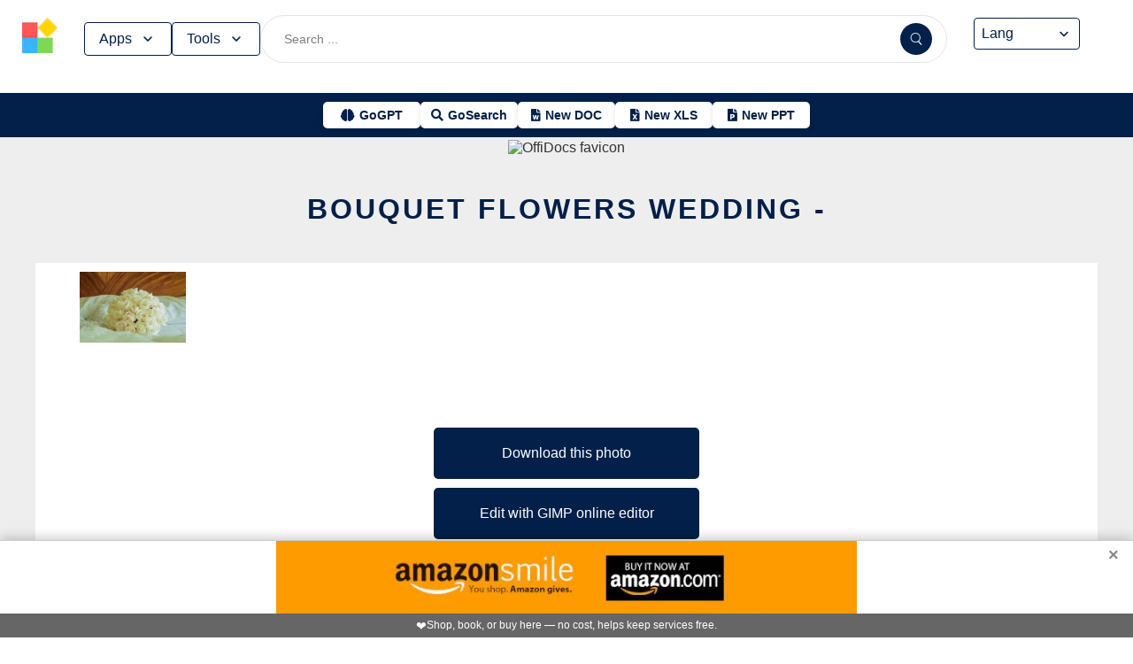

--- FILE ---
content_type: text/html; charset=utf-8
request_url: https://www.offidocs.com/index.php/main-templates/photos-images-examples/34987-bouquet-flowers-wedding
body_size: 17218
content:
<!DOCTYPE html>
<html xmlns="http://www.w3.org/1999/xhtml" xml:lang=en lang=en>
<head><link rel=amphtml href="https://www.offidocs.com/index.php/main-templates/photos-images-examples/34987-bouquet-flowers-wedding?amp=1"> <link rel=stylesheet href="/media/system/newcss/styles.css?v=16" type="text/css" media=all />
<link rel=stylesheet href="/media/system/newcss/navBar.css?v=5k">
<link rel=stylesheet href="/media/system/newcss/carousel.css">
<link rel=stylesheet href="/media/system/newcss/banner.css?v=12">
<link rel=stylesheet href="/media/system/newcss/box.css?v=7">
<link rel=stylesheet href="/media/system/newcss/items.css">
<link rel=stylesheet href="/media/system/newcss/footer.css?v=1" media=print onload="this.onload=null;this.media='all';">
<noscript>
<link rel=stylesheet href="/media/system/newcss/footer.css?v=1">
</noscript>
<link rel=stylesheet href="/media/system/newcss/content.css?v=2">
<link rel=stylesheet href="/media/system/newcss/fontawesome-free-5.15.4-web/css/all.min.css" media=print onload="this.onload=null;this.media='all';">
<noscript>
<link rel=stylesheet href="/media/system/newcss/fontawesome-free-5.15.4-web/css/all.min.css">
</noscript>
<link rel=amporigin href="https://www.offidocs.com/index.php/main-templates/photos-images-examples/34987-bouquet-flowers-wedding?amp=1">
<script>var siteurl='/';var tmplurl='/templates/ja_elastica/';var isRTL=false;</script>
<base href="https://www.offidocs.com"/>
<meta http-equiv=content-type content="text/html; charset=utf-8"/>
<meta name=keywords content="Download or edit Bouquet Flowers Wedding -  this free picture with OffiDocs"/>
<meta name=description content="Download Bouquet Flowers Wedding -  or edit this free picture or image example with OffiDocs GIMP free image editor online"/>
<meta name=generator content="Joomla! - Open Source Content Management"/>
<link rel=canonical href="https://www.offidocs.com/index.php/main-templates/photos-images-examples/34987-bouquet-flowers-wedding"><title>Bouquet Flowers Wedding by OffiDocs for office</title>
<meta property=og:site_name content=OffiDocs.com />
<meta property=og:title content="Bouquet Flowers Wedding - "/>
<meta property=og:type content=website />
<link rel=alternate href="https://www.offidocs.com/index.php/main-templates/photos-images-examples/34987-bouquet-flowers-wedding" hreflang=x-default />
<link rel=alternate href="https://www.offidocs.com/index.php/main-templates/photos-images-examples/34987-bouquet-flowers-wedding" hreflang=en />
<link rel=alternate href="https://www.offidocs.com/pt/index.php/main-templates/photos-images-examples/34987-bouquet-flowers-wedding" hreflang=pt />
<link rel=alternate href="https://www.offidocs.com/es/index.php/main-templates/photos-images-examples/34987-bouquet-flowers-wedding" hreflang=es />
<link rel=alternate href="https://www.offidocs.com/ar/index.php/main-templates/photos-images-examples/34987-bouquet-flowers-wedding" hreflang=ar />
<link rel=alternate href="https://www.offidocs.com/zh-CN/index.php/main-templates/photos-images-examples/34987-bouquet-flowers-wedding" hreflang=zh />
<link rel=alternate href="https://www.offidocs.com/hi/index.php/main-templates/photos-images-examples/34987-bouquet-flowers-wedding" hreflang=hi />
<link rel=alternate href="https://www.offidocs.com/it/index.php/main-templates/photos-images-examples/34987-bouquet-flowers-wedding" hreflang=it />
<link rel=alternate href="https://www.offidocs.com/nl/index.php/main-templates/photos-images-examples/34987-bouquet-flowers-wedding" hreflang=nl />
<link rel=alternate href="https://www.offidocs.com/ja/index.php/main-templates/photos-images-examples/34987-bouquet-flowers-wedding" hreflang=ja />
<link rel=alternate href="https://www.offidocs.com/pl/index.php/main-templates/photos-images-examples/34987-bouquet-flowers-wedding" hreflang=pl />
<link rel=alternate href="https://www.offidocs.com/de/index.php/main-templates/photos-images-examples/34987-bouquet-flowers-wedding" hreflang=de />
<link rel=alternate href="https://www.offidocs.com/fr/index.php/main-templates/photos-images-examples/34987-bouquet-flowers-wedding" hreflang=fr />
<link rel=alternate href="https://www.offidocs.com/tr/index.php/main-templates/photos-images-examples/34987-bouquet-flowers-wedding" hreflang=tr />
<link rel=alternate href="https://www.offidocs.com/ko/index.php/main-templates/photos-images-examples/34987-bouquet-flowers-wedding" hreflang=ko />
<link rel=alternate href="https://www.offidocs.com/ms/index.php/main-templates/photos-images-examples/34987-bouquet-flowers-wedding" hreflang=ms />
<link rel=alternate href="https://www.offidocs.com/ro/index.php/main-templates/photos-images-examples/34987-bouquet-flowers-wedding" hreflang=ro />
<link rel=alternate href="https://www.offidocs.com/ru/index.php/main-templates/photos-images-examples/34987-bouquet-flowers-wedding" hreflang=ru />
<link rel=alternate href="https://www.offidocs.com/iw/index.php/main-templates/photos-images-examples/34987-bouquet-flowers-wedding" hreflang=he />
<link rel=alternate href="https://www.offidocs.com/uk/index.php/main-templates/photos-images-examples/34987-bouquet-flowers-wedding" hreflang=uk />
<link rel=alternate href="https://www.offidocs.com/ml/index.php/main-templates/photos-images-examples/34987-bouquet-flowers-wedding" hreflang=ml />
<link rel=alternate href="https://www.offidocs.com/lo/index.php/main-templates/photos-images-examples/34987-bouquet-flowers-wedding" hreflang=lo />
<link rel=alternate href="https://www.offidocs.com/bn/index.php/main-templates/photos-images-examples/34987-bouquet-flowers-wedding" hreflang=bn />
<link rel=alternate href="https://www.offidocs.com/fa/index.php/main-templates/photos-images-examples/34987-bouquet-flowers-wedding" hreflang=fa />
<link rel=alternate href="https://www.offidocs.com/th/index.php/main-templates/photos-images-examples/34987-bouquet-flowers-wedding" hreflang=th />
<link rel=alternate href="https://www.offidocs.com/vi/index.php/main-templates/photos-images-examples/34987-bouquet-flowers-wedding" hreflang=vi />
<link rel=alternate href="https://www.offidocs.com/id/index.php/main-templates/photos-images-examples/34987-bouquet-flowers-wedding" hreflang=id />
<link rel=alternate href="https://www.offidocs.com/tl/index.php/main-templates/photos-images-examples/34987-bouquet-flowers-wedding" hreflang=tl />
<link href="https://www.offidocs.com/index.php/component/search/?Itemid=667&amp;catid=112&amp;id=34987&amp;format=opensearch" rel=search title="Search OffiDocs" type="application/opensearchdescription+xml" />
<script defer src="/media/system/dum.js"></script><script defer src="/templates/ja_elastica/js/jquery.noconflict.js.pagespeed.jm.bcwCrx_8Ak.js"></script>
<script></script>
<!--[if ie]><link href="/plugins/system/jat3/jat3/base-themes/default/css/template-ie.css" type="text/css" rel="stylesheet" /><![endif]-->
<!--[if ie 7]><link href="/plugins/system/jat3/jat3/base-themes/default/css/template-ie7.css" type="text/css" rel="stylesheet" /><![endif]-->
<!--[if ie 7]><link href="/templates/ja_elastica/css/template-ie7.css" type="text/css" rel="stylesheet" /><![endif]-->
<meta name=viewport content="width=device-width, initial-scale=1.0, maximum-scale=3.0, user-scalable=yes"/>
<meta name=HandheldFriendly content=true />
<link href="/images/plus/favicon.ico" rel="shortcut icon" type="image/x-icon"/>
<script>function getCookieXX(cname){var name=cname+"=";var decodedCookie=decodeURIComponent(document.cookie);var ca=decodedCookie.split(';');for(var i=0;i<ca.length;i++){var c=ca[i];while(c.charAt(0)==' '){c=c.substring(1);}if(c.indexOf(name)==0){return c.substring(name.length,c.length);}}return"";}function setCookieXX(cname,cvalue,exdays){const d=new Date();d.setTime(d.getTime()+(exdays*24*60*60*1000));let expires="expires="+d.toUTCString();document.cookie=cname+"="+cvalue+";"+expires+";path=/; domain=.offidocs.com;";document.cookie=cname+"="+cvalue+";"+expires+";path=/; domain=www.offidocs.com;";}function deleteAllCookies(){}let username=getCookieXX("username");if(username!=""){setCookieXX("username",username,1);}else{}</script>
<link rel=canorigin href="https://www.offidocs.com/index.php/main-templates/photos-images-examples/34987-bouquet-flowers-wedding"><link rel=dns-prefetch href="https://www.gstatic.com"><link rel=preconnect href="https://www.gstatic.com" crossorigin><link rel=dns-prefetch href="https://www.slideshare.net"><link rel=preconnect href="https://www.slideshare.net" crossorigin><link rel=dns-prefetch href="https://www.youtube.com"><link rel=preconnect href="https://www.youtube.com" crossorigin><link rel=dns-prefetch href="https://gtranslate.net"><link rel=preconnect href="https://gtranslate.net" crossorigin><link rel="preconnect dns-prefetch" href="https://www.google-analytics.com"><link rel="preconnect dns-prefetch" href="https://www.googletagservices.com"><link rel="preconnect dns-prefetch" href="https://www.googletagmanager.com"><link rel=preload as=image href="https://gtranslate.net/flags/32.png" loading=lazy /><meta name=apple-mobile-web-app-status-bar content="#0067b8"><meta name=theme-color content="#0067b8">
<meta name=hilltopads-site-verification content=ff7c58ad39a59ba80746f1ae21eda69b764fffd0 /><script>var mostradosubmenu=0;function bigImg(x){document.getElementById("productfeatures").style.display="block";}function normalImg(x){if(x==2){document.getElementById("productfeatures").style.display="none";}}function conmutaImg(){if(mostradosubmenu==0){mostradosubmenu=1;document.getElementById("productfeatures").style.display="block";}else{mostradosubmenu=0;document.getElementById("productfeatures").style.display="none";}}var mostradosubmenupricingx=0;function bigImgpricingx(x){document.getElementById("pricingx").style.display="block";}function normalImgpricingx(x){if(x==2){document.getElementById("pricingx").style.display="none";}}function conmutaImgpricingx(){if(mostradosubmenupricingx==0){mostradosubmenupricingx=1;document.getElementById("pricingx").style.display="block";}else{mostradosubmenupricingx=0;document.getElementById("pricingx").style.display="none";}}var mostradosubmenutemplatex=0;function bigImgtemplatex(x){document.getElementById("templatex").style.display="block";}function normalImgtemplatex(x){if(x==2){document.getElementById("templatex").style.display="none";}}function conmutaImgtemplatex(){if(mostradosubmenutemplatex==0){mostradosubmenutemplatex=1;document.getElementById("templatex").style.display="block";}else{mostradosubmenutemplatex=0;document.getElementById("templatex").style.display="none";}}var mostradosubmenupdftoolsx=0;function bigImgpdftoolsx(x){document.getElementById("pdftoolsx").style.display="block";}function normalImgpdftoolsx(x){if(x==2){document.getElementById("pdftoolsx").style.display="none";}}function conmutaImgpdftoolsx(){if(mostradosubmenupdftoolsx==0){mostradosubmenupdftoolsx=1;document.getElementById("pdftoolsx").style.display="block";}else{mostradosubmenupdftoolsx=0;document.getElementById("pdftoolsx").style.display="none";}}</script>
</head>
<body id=bd class="bd fs3 com_content" style='font-family:-apple-system,BlinkMacSystemFont,&quot;Segoe UI&quot;,Roboto,Oxygen-Sans,Ubuntu,Cantarell,&quot;Helvetica Neue&quot;,sans-serif!important'>
<a name=Top id=Top></a>
</div> </div><div id=ja-header class=wrap style="overflow-y:unset;position:fixed">
<div class=header-left>
<nav id=ja-mainnav class=menux>
<label id=togglex for=toggle-responsive class=toggle-menu aria-label="Toggle menu">
<img src="/images/xmenu_x48.png.pagespeed.ic.4B36jjs-Mi.png" alt="Menu Icon" width=30 height=30>
</label>
<input type=checkbox id=toggle-responsive>
<ul class="nav level-one">
<li style=display:flex>
<a href="https://www.offidocs.com/" id=menu072 title="OffiDocs Logo">
<img width=40 height=40 src="/images/xoffidocslogo30x30b.png.pagespeed.ic.J4bX1mydl0.png" alt="OffiDocs Logo">
</a>
<p id=homexx style=display:none><a style="padding:0 0 0 20px" href="https://www.offidocs.com/" title="OffiDocs Home">Home</a></p>
</li>
<li id=productfeaturesparent class=parent>
<button data-submenu=productfeatures onclick="window.location.href='javascript:void(0);'" id=menu593 title="Products &amp; Features">Apps<svg aria-hidden=true fill=none focusable=false height=20 viewBox="0 0 20 20" width=20 id=cds-react-aria-:R1ad6ed3akkla: class=css-1u8qly9>
<path d="M9.996 12.75a.756.756 0 01-.281-.052.69.69 0 01-.236-.156L5.528 8.59a.705.705 0 01-.226-.538.769.769 0 01.24-.531.729.729 0 011.062 0L10 10.938l3.417-3.417a.693.693 0 01.531-.219.769.769 0 01.531.24.729.729 0 01-.007 1.068l-3.951 3.932a.756.756 0 01-.525.208z" fill=currentColor></path></svg>
</button>
<label for=toggle-level-2-02 class=toggle></label>
<ul id=productfeatures class=level-two style=columns:2>
<li><a href="/index.php/desktop-online-productivity-apps" id=menu605 title="- Apps Productivity">Apps Productivity</a></li>
<li><a href="/index.php/desktop-online-images-graphics-apps" id=menu606 title="- Apps Images &amp; Graphics">Apps Graphics</a></li>
<li><a href="/index.php/desktop-online-video-audio-apps" id=menu607 title="- Apps Video &amp; Audio">Apps Video &amp; Audio</a></li>
<li style=display:none><a href="/index.php/desktop-online-messaging-apps" id=menu608 title="- Apps Messaging">Apps Messaging</a></li>
<li><a href="/index.php/desktop-online-education-apps" id=menu609 title="- Apps Education">Apps Education</a></li>
<li><a href="/index.php/desktop-online-games" id=menu610 title="- Apps Games">Apps Games</a></li>
<li><a href="/index.php/desktop-online-utilities-apps" id=menu611 title="- Apps Utilities">Apps Utilities</a></li>
<li style=display:none><a href="/index.php/desktop-programming-tools-online" id=menu612 title="- Apps Programming">Apps Programming</a></li>
<li style=display:none><a href="/media/system/android.php" id=menu617 title="- Android Productivity">Our Android apps</a></li>
<li style=display:none><a href="/index.php/android-utilities" id=menu619 title="- Android Utilities">Android Utilities</a></li>
<li style=display:none><a href="/media/system/ios.php" id=menu620 title="- iPhone &amp; iPad Productivity">Our IOS apps</a></li>
<li style=display:none><a href="/index.php/ios-iphone-ipad-images-graphics" id=menu621 title="- iPhone &amp; iPad Graphics">iPhone &amp; iPad Graphics</a></li>
<li style=display:none><a href="/index.php/ios-iphone-ipad-utilities" id=menu622 title="- iPhone &amp; iPad Utilities">iPhone &amp; iPad Utilities</a></li>
<li style=display:none><a href="/media/system/chrome-extensions.php" id=menu613 title="- Web Extensions Productivity">Our Chrome extensions</a></li>
<li style=display:none><a href="/index.php/images-grahpics-chrome-firefox-extensions" id=menu614 title="- Web Extensions Images &amp; Graphics">Web Extensions Images &amp; Graphics</a></li>
<li style=display:none><a href="/index.php/video-audio-chrome-firefox-extensions" id=menu644 title="- Web Extensions Video &amp; Audio">Web Extensions Video &amp; Audio</a></li>
<li style=display:none><a href="/index.php/main-company/main-quick-links" id=menu657 title="- Quick Links">Quick Links</a></li>
<li style=display:none><a href="/index.php/main-company/main-documentation" id=menu660 title="- Documentation">Documentation</a></li>
<li style=display:none><a href="/index.php/main-templates/photos-images-examples" id=menu667 title="- Free pictures">Free pictures</a></li>
<li style=display:none><a href="/index.php/main-templates/illustrations-examples" id=menu668 title="- Free graphics">Free graphics</a></li>
<li style=display:none><a href="/index.php/main-templates/videos-examples" id=menu669 title="- Free videos">Free videos</a></li>
</ul>
</li>
<li id=templatexparent class="parent ">
<button href="javascript:void()" latexparent"="" class=parent data-submenu=templatex id=menuTemplates>Tools<svg aria-hidden=true fill=none focusable=false height=20 viewBox="0 0 20 20" width=20 id=cds-react-aria-:R1ad6ed3akkla: class=css-1u8qly9><path d="M9.996 12.75a.756.756 0 01-.281-.052.69.69 0 01-.236-.156L5.528 8.59a.705.705 0 01-.226-.538.769.769 0 01.24-.531.729.729 0 011.062 0L10 10.938l3.417-3.417a.693.693 0 01.531-.219.769.769 0 01.531.24.729.729 0 01-.007 1.068l-3.951 3.932a.756.756 0 01-.525.208z" fill=currentColor></path></svg></button>
<label for=toggle-level-2-02 class=toggle></label>
<ul id=templatex onmouseleave="normalImgtemplatex('2')" class=level-two style="overflow-x:auto;white-space:nowrap;display:block;columns:2">
<li style=margin-top:10px><a target=_blank href="/public/?v=ext&amp;pdfurl=new" id=pmenutem6041 title="OffiDocs PDF Editor">PDF editor</a></li>
<li><a target=_blank href="https://www.offidocs.com/pdf/" id=pmenutem6013 title="OffiDocs PDF merge files">PDF merge files</a></li>
<li><a target=_blank href="https://www.offidocs.com/pdf/splitpdf" id=pmenutem6013b title="OffiDocs Split PDF files">PDF split files</a></li>
<li style=display:none><a target=_blank href="https://www.offidocs.com/pdf/rotate-pdf" id=pmenutem6013c title="OffiDocs Rotate PDF files">PDF rotate files</a></li>
<li style="display:none;&gt;&lt;a target=" _blank" href="https://www.offidocs.com/pdf/add-page-number" id=pmenutem6061 title="OffiDocs Add page numbers to PDF">Add page numbers to PDF</a></li>
<li style=display:none><a target=_blank href="https://www.offidocs.com/pdf/delete" id=pmenutem6051 title="OffiDocs Delete PDF pages">PDF delete pages</a></li>
<li style=display:none style="display: none;"><a target=_blank href="https://www.offidocs.com/pdf/pdftoword" id=pmenutem6052 title="OffiDocs Convert PDF to Word">Convert PDF to Word</a></li>
<li style=display:none><a target=_blank href="https://www.offidocs.com/pdf/pdftoexcel" id=pmenutem605az title="OffiDocs Convert PDF to Excel">Convert PDF to Excel</a></li>
<li style=display:none><a target=_blank href="https://www.offidocs.com/pdf/watermark-pdf" id=pmenutem605at title="OffiDocs Add watermark to PDF">PDF add watermark</a></li>
<li style=display:none><a href="/media/system/doc-templates-chatgpt.php" id=menum6049x title="OffiDocs Document templates with ChatGPT">Create documents with ChatGPT</a></li>
<li style=display:none><a href="/media/system/create-images-chatgpt.php" id=menum6f title="OffiDocs create images with ChatGPT">Create images with ChatGPT</a></li>
<li><a href="/smart-word-templates/" id=menutem6744 title="Smart Word Templates with AI">Word AI templates</a></li>
<li><a href="/smart-excel-templates/" id=menutem6745b title="Smart Excel Templates with AI">Excel AI templates</a></li>
<li><a href="/free-icons//" id=menutem6744i title="Free icon templates with AI">Icons AI templates</a></li>
<li><a href="/index.php/main-templates/doc-templates/?v=1" id=menutem6041 title="OffiDocs Standard Word templates">Word templates</a></li>
<li style=display:none><a href="/index.php/main-templates/doc-templates/1668765-word-resume-templates" id=menutem6013 title="OffiDocs Word Resume templates">Word Resume templates</a></li>
<li style=display:none><a href="/index.php/main-templates/doc-templates/1668770-2023-monthly-word-calendar-templates" id=menutem6013b title="OffiDocs 2023 Monthly Word Calendar Templates">2023 Monthly Word Calendar templates</a></li>
<li style=display:none><a href="/index.php/main-templates/doc-templates/1668771-2024-monthly-word-calendar-templates" id=menutem6013c title="OffiDocs 2024 Monthly Word Calendar templates">2024 Monthly Word Calendar templates</a></li>
<li><a href="/index.php/main-templates/xls-templates/?v=1" id=menutem6061 title="OffiDocs Excel templates">Excel templates</a></li>
<li><a href="/index.php/main-templates/ppt-templates/?v=1" id=menutem6051 title="OffiDocs Powerpoint templates">Powerpoint templates</a></li>
<li><a href="/index.php/main-templates/photos-images-examples/?v=1" id=menutem6052 title="OffiDocs free picture to download or edit">Images - Templates</a></li>
<li><a href="/index.php/chromium-web-store/?v=1" class=notranslate id=chromium12 title="OffiDocs Chromium web store for extensions">Test Chrome extensions</a></li>
</ul>
</li>
</ul>
</nav>
</div>
<div class=search-container>
<form id=searchFormx action="/index.php/component/search/" method=post class=search-form>
<input type=text name=searchword id=search-searchword class=search-input placeholder="Search ...">
<button type=submit class=search-button>
<img src="/images/x240px-Search_Icon.svg.png.pagespeed.ic.ZxTaLxD2eB.png" alt=search class=search-icon>
</button>
<input type=hidden name=task value=search>
</form>
</div>
<div id=langx class=langx>
<div class=gtranslate-container>
<a href="#" onclick="doGTranslate('en|en');return false;" title=English class="gflag nturl" style="background-position:0 5px">
<img src="//gtranslate.net/flags/blank.png" loading=lazy height=32 width=32 alt=English>
</a>
<a href="#" onclick="doGTranslate('en|fr');return false;" title=French class="gflag nturl" style="background-position:-200px 5px">
<img src="//gtranslate.net/flags/blank.png" loading=lazy height=32 width=32 alt=French>
</a>
<a href="#" onclick="doGTranslate('en|de');return false;" title=German class="gflag nturl" style="background-position:-300px 5px;display:none">
<img src="//gtranslate.net/flags/blank.png" loading=lazy height=32 width=32 alt=German>
</a>
<a href="#" onclick="doGTranslate('en|it');return false;" title=Italian class="gflag nturl" style="background-position:-600px 5px;display:none">
<img src="//gtranslate.net/flags/blank.png" loading=lazy height=32 width=32 alt=Italian>
</a>
<a href="#" onclick="doGTranslate('en|pt');return false;" title=Portuguese class="gflag nturl" style="background-position:-300px 5px;display:none">
<img src="//gtranslate.net/flags/blank.png" loading=lazy height=32 width=32 alt=Portuguese>
</a>
<a href="#" onclick="doGTranslate('en|ru');return false;" title=Russian class="gflag nturl" style="background-position:-500px 5px;display:none">
<img src="//gtranslate.net/flags/blank.png" loading=lazy height=32 width=32 alt=Russian>
</a>
<a href="#" onclick="doGTranslate('en|es');return false;" title=Spanish class="gflag nturl" style="background-position:-600px 5px">
<img src="//gtranslate.net/flags/blank.png" loading=lazy height=32 width=32 alt=Spanish>
</a>
</div>
<br>
<select onchange="doGTranslate(this);">
<option value="">Lang</option>
<option value="en|en">English</option>
<option value="en|ar">Arabic</option>
<option value="en|zh-CN">Chinese (Simplified)</option>
<option value="en|nl">Dutch</option>
<option value="en|fr">French</option>
<option value="en|de">German</option>
<option value="en|hi">Hindi</option>
<option value="en|it">Italian</option>
<option value="en|ja">Japanese</option>
<option value="en|ko">Korean</option>
<option value="en|pl">Polish</option>
<option value="en|pt">Portuguese</option>
<option value="en|ro">Romanian</option>
<option value="en|ru">Russian</option>
<option value="en|es">Spanish</option>
<option value="en|tl">Filipino</option>
<option value="en|iw">Hebrew</option>
<option value="en|id">Indonesian</option>
<option value="en|uk">Ukrainian</option>
<option value="en|vi">Vietnamese</option>
<option value="en|th">Thai</option>
<option value="en|tr">Turkish</option>
<option value="en|fa">Persian</option>
<option value="en|ms">Malay</option>
<option value="en|bn">Bengali</option>
</select>
<span class=custom-arrow>
<svg aria-hidden=true fill=none focusable=false height=20 viewBox="0 0 20 20" width=20 class=css-1u8qly9>
<path d="M9.996 12.75a.756.756 0 01-.281-.052.69.69 0 01-.236-.156L5.528 8.59a.705.705 0 01-.226-.538.769.769 0 01.24-.531.729.729 0 011.062 0L10 10.938l3.417-3.417a.693.693 0 01.531-.219.769.769 0 01.531.24.729.729 0 01-.007 1.068l-3.951 3.932a.756.756 0 01-.525.208z" fill=currentColor></path>
</svg>
</span>
<script>function doGTranslate(lang_pair){if(lang_pair.value)lang_pair=lang_pair.value;if(lang_pair=='')return;var lang=lang_pair.split('|')[1];var plang=location.pathname.split('/')[1];if(plang.length!=2&&plang.toLowerCase()!='zh-cn'&&plang.toLowerCase()!='zh-tw')plang='en';if(lang=='en')location.href=location.protocol+'//'+location.host+location.pathname.replace('/'+plang+'/','/')+location.search;else location.href=location.protocol+'//'+location.host+'/'+lang+location.pathname.replace('/'+plang+'/','/')+location.search;}</script>
</div>
</div>
<div class=affiliate-buttons>
<a href="https://gogpt.offidocs.com" class="cta-button gogpt" title="GoGPT Articial Intelligence free and anonymous">
<i class="fas fa-brain btn-icon"></i>
<span class=notranslate>GoGPT</span>
</a>
<a href="https://search.offidocs.com/#gsc.tab=0" class="cta-button gosearch" title=GoSearch>
<i class="fas fa-search btn-icon"></i>
<span class=notranslate>GoSearch</span>
</a>
<a href="https://www.offidocs.com/index.php/create-online-word-document" class=cta-button title="New Document">
<i class="fas fa-file-word btn-icon"></i>
<span class=notranslate>New DOC</span>
</a>
<a href="https://www.offidocs.com/index.php/create-xls-online" class=cta-button title="New Excel">
<i class="fas fa-file-excel btn-icon"></i>
<span class=notranslate>New XLS</span>
</a>
<a href="https://www.offidocs.com/index.php/create-ppt-online" class=cta-button title="New PowerPoint">
<i class="fas fa-file-powerpoint btn-icon"></i>
<span class=notranslate>New PPT</span>
</a>
</div>
<script>document.addEventListener('DOMContentLoaded',function(){const toolsButton=document.getElementById('menuTemplates');const toolsMenu=document.getElementById('templatex');const appsButton=document.getElementById('menu593');const appsMenu=document.getElementById('productfeatures');const searchForm=document.getElementById('searchFormx');toolsButton.addEventListener('click',function(event){document.getElementById('templatex').style.display="block";event.stopPropagation();toolsMenu.classList.toggle('active');appsMenu.classList.remove('active');});appsButton.addEventListener('click',function(event){event.stopPropagation();appsMenu.classList.toggle('active');toolsMenu.classList.remove('active');});searchForm.addEventListener('click',function(event){console.log("click search");toolsMenu.classList.remove('active');appsMenu.classList.remove('active');});document.addEventListener('click',function(event){console.log("click any out");if(!toolsMenu.contains(event.target)&&!toolsButton.contains(event.target)){toolsMenu.classList.remove('active');}if(!appsMenu.contains(event.target)&&!appsButton.contains(event.target)){appsMenu.classList.remove('active');}});});document.getElementById("togglex").addEventListener("click",function(e){e.preventDefault();const productFeatures=document.getElementById("productfeatures");const homexx=document.getElementById("homexx");const searchContainer=document.querySelector(".search-container");const navLevelOne=document.querySelector("ul.nav.level-one");const isVisible=getComputedStyle(productFeatures).display==="flex";const newDisplay=isVisible?"none":"block";if(productFeatures){productFeatures.style.display=newDisplay;homexx.style.display=newDisplay;productFeatures.style.flexDirection="column";productFeatures.style.visibility="visible";productFeatures.style.opacity=1;productFeatures.style.paddingTop="0px";productFeatures.style.maxHeight=isVisible?"0":"1000px";const links=productFeatures.querySelectorAll("li a");links.forEach(a=>{a.style.color="black";a.style.backgroundColor="white";a.style.textDecoration="none";a.style.display="block";a.style.padding="8px";});}const templatex=document.getElementById("templatex");if(templatex){templatex.style.display=newDisplay;homexx.style.display=newDisplay;templatex.style.flexDirection="column";templatex.style.visibility="visible";templatex.style.opacity=1;templatex.style.paddingTop="0px";templatex.style.maxHeight=isVisible?"0":"1000px";const links=productFeatures.querySelectorAll("li a");links.forEach(a=>{a.style.color="black";a.style.backgroundColor="white";a.style.textDecoration="none";a.style.display="block";a.style.padding="8px";});}if(searchContainer){searchContainer.style.display=newDisplay;}if(navLevelOne){navLevelOne.style.display=newDisplay;navLevelOne.style.maxHeight=isVisible?"0":"1000px";}});</script>
</div>
</div>
</div>
<ul class=no-display>
<li><a href="#ja-content" title="Skip to content">Skip to content</a></li>
</ul> </div>
</div>
</div>
</div>
</section> </div>
<div id=ja-container class="wrap ja-mf clearfix" style="">
<div style="text-align:center;width:100%;margin:auto"><br><img src="/images/plus/favicon.ico" alt="OffiDocs favicon" width=1 height=1></img><h1><a href="https://search.offidocs.com?q=Bouquet+Flowers+Wedding+by+OffiDocs+for+office&uref=[base64]&utitle=426f757175657420466c6f776572732057656464696e67206279204f666669446f637320666f72206f6666696365&uimg=68747470733a2f2f7777772e6f666669646f63732e636f6d2f696d616765732f626f7571756574666c6f7765727377656464696e672e6a7067&udesc=[base64]">Bouquet Flowers Wedding -</a></h1></div><div id=ja-main-wrap class="main clearfix" style="width:100%">
<div id=ja-main class=clearfix style="width:100%">
<div id=ja-content class=ja-content>
<div id=ja-content-main class="ja-content-main clearfix">
<div class="item-page clearfix">
<h2 class=contentheading style="font-weight:bold;display:none">
<a href="/index.php/main-templates/photos-images-examples/34987-bouquet-flowers-wedding">
Bouquet Flowers Wedding - </a>
</h2>
<script>function downloadtemplatebouquetflowerswedding(){var downloadLink=document.createElement("a");downloadLink.href="https://www.offidocs.com/images/bouquetflowerswedding.jpg";downloadLink.download="bouquet4368991640.jpg";document.body.appendChild(downloadLink);downloadLink.click();document.body.removeChild(downloadLink);return false;}function openofficedesktoponlinexbouquetflowerswedding(){var drdr=encodeURIComponent("http://www.clickasound.com:5050/images/bouquetflowerswedding.jpg");window.open("https://www.offidocs.com/community/preedit-gimp.php?filename=bouquet4368991640.jpg&fileurl="+drdr);}</script>
<div style="height:128px;overflow-y:hidden"><img style="width:120px;height:auto" src="/images/bouquetflowerswedding.jpg" loading=lazy border=0 height=128px width=128px alt="Free download Bouquet Flowers Wedding -  free photo or picture to be edited with GIMP online image editor" title="Bouquet Flowers Wedding -  GIMP online editor free"/>
</div>
<br>
<div>
<p></p>
<div class=sdivx style="text-align:center;margin:auto">
<a href="javascript:void(0)" onclick="return downloadtemplatebouquetflowerswedding();" style="width:300px;margin:10px auto 10px auto;background-color:#42b2f4;border:none;color:#fff;padding:15px 32px;text-align:center;text-decoration:none;display:block;font-size:16px;cursor:pointer">Download this photo</a>
<a href="javascript:void(0)" onclick="return openofficedesktoponlinexbouquetflowerswedding();" style="width:300px;margin:10px auto 10px auto;background-color:#42b2f4;border:none;color:#fff;padding:15px 32px;text-align:center;text-decoration:none;display:block;font-size:16px;cursor:pointer">Edit with GIMP online editor</a>
</div>
<p></p>
</div> <div id=ja-container-prev class="main clearfix" style="margin-top:11px;max-width:100%"> <div id=adxxy style="display:block;text-align:center;min-width:350px;width:100%;min-height:0;max-height:0;margin-top:0;margin-left:0;margin-bottom:0;margin-right:0;overflow:hidden;opacity:.1"><div id=adxxyin style="text-align:center;min-height;0px;max-height:0;padding-top:120px;padding-bottom:120px;width:100%;min-width:100%;background:#000"> <p style="color:#fff;font-size:15px">Ad</p> </div> </div> </div><br><div id=carousel><div class=slide><img title="Free picture Bouquet Flowers Wedding -  to be edited by GIMP free image editor by OffiDocs" alt="Free picture Bouquet Flowers Wedding -  to be edited by GIMP free image editor by OffiDocs" height=400 width=225 style="height:400px;width:auto" src="/images/bouquetflowerswedding.jpg" loading=lazy border=0 /></div></div>
<div style="margin:0 10% 0 10%">
<h2><strong>TAGS</strong></h2> <p></p><p>Download or edit the free picture Bouquet Flowers Wedding - for GIMP online editor.</p>
bouquet, flowers, wedding, flower, branch, plant, white roses, marriage, commitment, bed, rosa,
Free photos,
<p></p>
<p>Free picture Bouquet Flowers Wedding - integrated with the OffiDocs web apps</p>
</div>
<ul class=pagenav>
<li class=pagenav-prev>
<a href="/index.php/main-templates/photos-images-examples/34986-bremen-city-architecture" rel=prev>&lt; Prev</a>
</li>
<li class=pagenav-next>
<a href="/index.php/main-templates/photos-images-examples/34988-women-hotel-savannah" rel=next>Next &gt;</a>
</li>
</ul>
</div>
</div>
</div>
</div>
</div>
</div>
<br>
<div class=container-box>
<div id=boxindex1 class="box index_tab index_r_tab">
<div class=box-title style="display:grid;margin-bottom:-20px;justify-content:center">
<p>Free Images</p>
</div>
<div class=box-title>
<p title="Free images download or edit" style=font-size:10px></p>
<br>
<ul class="hd hdr">
<li id=backgroundsimagesoffidocs style=padding-left:15px><a id=abackgroundsimagesoffidocs style="color:#2f1cbb;font-size:14px" href="javascript:openbackgroundsimagesx()" title="Free Background images by OffiDocs">Backgrounds</a></li>
<li id=illustrationsimagesoffidocs style=padding-left:15px><a id=aillustrationsimagesoffidocs style=font-size:14px href="javascript:openillustrationsimagesx()" title="Free illustrations images by OffiDocs">Illustrations</a></li>
</ul>
</div>
<script>function openbackgroundsimagesx(){document.getElementById("xxbackgroundsimages").style.display="block";document.getElementById("abackgroundsimagesoffidocs").style.color="#2f1cbb";document.getElementById("xxillustrationsimages").style.display="none";document.getElementById("aillustrationsimagesoffidocs").style.color="#888";}function openphotosimagesx(){document.getElementById("xxbackgroundsimages").style.display="none";document.getElementById("abackgroundsimagesoffidocs").style.color="#888";document.getElementById("xxillustrationsimages").style.display="none";document.getElementById("aillustrationsimagesoffidocs").style.color="#888";}function openillustrationsimagesx(){document.getElementById("xxbackgroundsimages").style.display="none";document.getElementById("abackgroundsimagesoffidocs").style.color="#888";document.getElementById("xxillustrationsimages").style.display="block";document.getElementById("aillustrationsimagesoffidocs").style.color="#2f1cbb";}</script>
<div class=bd>
<ul id=xxbackgroundsimages class=selectx_list>
<li>
<div class=left-column><div class=selectx_list_number>1</div>
<span3>
<span1><a title="Sunset Clouds Sky" href="/index.php/main-templates/photos-images-examples/2733-sunset-clouds-sky"><img alt="Sunset Clouds Sky" width=60 height=60 data-srcset="/imageswebp/60_60_sunsetcloudssky.jpg.webp" data-original="/imageswebp/60_60_sunsetcloudssky.jpg.webp" src="/imageswebp/60_60_sunsetcloudssky.jpg.webp" class=loaded srcset="/imageswebp/60_60_sunsetcloudssky.jpg.webp" data-was-processed=true></a></span1>
</div><div class=right-column><span2 class=title-dd><a title="Sunset Clouds Sky" href="/index.php/main-templates/photos-images-examples/2733-sunset-clouds-sky">Sunset Clouds Sky</a></span2>
<span2>Free image download &amp; edit</span2>
<span2 class=down><a class="" title="Sunset Clouds Sky background image" href="/index.php/main-templates/photos-images-examples/2733-sunset-clouds-sky">Download free image</a></span2>
</span3>
</li>
<li>
<div class=left-column><div class=selectx_list_number>2</div>
<span3>
<span1><a title="Market Vegetables Indian" href="/index.php/main-templates/photos-images-examples/2734-market-vegetables-indian"><img alt="Market Vegetables Indian" width=60 height=60 data-srcset="/imageswebp/60_60_marketvegetablesindian.jpg.webp" data-original="/imageswebp/60_60_marketvegetablesindian.jpg.webp" src="/imageswebp/60_60_marketvegetablesindian.jpg.webp" class=loaded srcset="/imageswebp/60_60_marketvegetablesindian.jpg.webp" data-was-processed=true></a></span1>
</div><div class=right-column><span2 class=title-dd><a title="Market Vegetables Indian" href="/index.php/main-templates/photos-images-examples/2734-market-vegetables-indian">Market Vegetables Indian</a></span2>
<span2>Free image download &amp; edit</span2>
<span2 class=down><a class="" title="Market Vegetables Indian background image" href="/index.php/main-templates/photos-images-examples/2734-market-vegetables-indian">Download free image</a></span2>
</span3>
</li>
<li>
<div class=left-column><div class=selectx_list_number>3</div>
<span3>
<span1><a title="River Night Cityscape" href="/index.php/main-templates/photos-images-examples/2735-river-night-cityscape"><img alt="River Night Cityscape" width=60 height=60 data-srcset="/imageswebp/60_60_rivernightcityscape.jpg.webp" data-original="/imageswebp/60_60_rivernightcityscape.jpg.webp" src="/imageswebp/60_60_rivernightcityscape.jpg.webp" class=loaded srcset="/imageswebp/60_60_rivernightcityscape.jpg.webp" data-was-processed=true></a></span1>
</div><div class=right-column><span2 class=title-dd><a title="River Night Cityscape" href="/index.php/main-templates/photos-images-examples/2735-river-night-cityscape">River Night Cityscape</a></span2>
<span2>Free image download &amp; edit</span2>
<span2 class=down><a class="" title="River Night Cityscape background image" href="/index.php/main-templates/photos-images-examples/2735-river-night-cityscape">Download free image</a></span2>
</span3>
</li>
<li>
<div class=left-column><div class=selectx_list_number>4</div>
<span3>
<span1><a title="One Lane Road Bridge Steel" href="/index.php/main-templates/photos-images-examples/2736-one-lane-road-bridge-steel"><img alt="One Lane Road Bridge Steel" width=60 height=60 data-srcset="/imageswebp/60_60_onelaneroadbridgesteel.jpg.webp" data-original="/imageswebp/60_60_onelaneroadbridgesteel.jpg.webp" src="/imageswebp/60_60_onelaneroadbridgesteel.jpg.webp" class=loaded srcset="/imageswebp/60_60_onelaneroadbridgesteel.jpg.webp" data-was-processed=true></a></span1>
</div><div class=right-column><span2 class=title-dd><a title="One Lane Road Bridge Steel" href="/index.php/main-templates/photos-images-examples/2736-one-lane-road-bridge-steel">One Lane Road Bridge Steel</a></span2>
<span2>Free image download &amp; edit</span2>
<span2 class=down><a class="" title="One Lane Road Bridge Steel background image" href="/index.php/main-templates/photos-images-examples/2736-one-lane-road-bridge-steel">Download free image</a></span2>
</span3>
</li>
<li>
<div class=left-column><div class=selectx_list_number>5</div>
<span3>
<span1><a title="Mevlana Konya Cami" href="/index.php/main-templates/photos-images-examples/2737-mevlana-konya-cami"><img alt="Mevlana Konya Cami" width=60 height=60 data-srcset="/imageswebp/60_60_mevlanakonyacami.jpg.webp" data-original="/imageswebp/60_60_mevlanakonyacami.jpg.webp" src="/imageswebp/60_60_mevlanakonyacami.jpg.webp" class=loaded srcset="/imageswebp/60_60_mevlanakonyacami.jpg.webp" data-was-processed=true></a></span1>
</div><div class=right-column><span2 class=title-dd><a title="Mevlana Konya Cami" href="/index.php/main-templates/photos-images-examples/2737-mevlana-konya-cami">Mevlana Konya Cami</a></span2>
<span2>Free image download &amp; edit</span2>
<span2 class=down><a class="" title="Mevlana Konya Cami background image" href="/index.php/main-templates/photos-images-examples/2737-mevlana-konya-cami">Download free image</a></span2>
</span3>
</li>
<li>
<div class=left-column><div class=selectx_list_number>6</div>
<span3>
<span1><a title="Manipulation Car Automobile" href="/index.php/main-templates/photos-images-examples/2738-manipulation-car-automobile"><img alt="Manipulation Car Automobile" width=60 height=60 data-srcset="/imageswebp/60_60_manipulationcarautomobile.jpg.webp" data-original="/imageswebp/60_60_manipulationcarautomobile.jpg.webp" src="/imageswebp/60_60_manipulationcarautomobile.jpg.webp" class=loaded srcset="/imageswebp/60_60_manipulationcarautomobile.jpg.webp" data-was-processed=true></a></span1>
</div><div class=right-column><span2 class=title-dd><a title="Manipulation Car Automobile" href="/index.php/main-templates/photos-images-examples/2738-manipulation-car-automobile">Manipulation Car Automobile</a></span2>
<span2>Free image download &amp; edit</span2>
<span2 class=down><a class="" title="Manipulation Car Automobile background image" href="/index.php/main-templates/photos-images-examples/2738-manipulation-car-automobile">Download free image</a></span2>
</span3>
</li>
<li>
<div class=left-column><div class=selectx_list_number>7</div>
<span3>
<span1><a title="Dress Indian Traditional" href="/index.php/main-templates/photos-images-examples/2739-dress-indian-traditional"><img alt="Dress Indian Traditional" width=60 height=60 data-srcset="/imageswebp/60_60_dressindiantraditional.jpg.webp" data-original="/imageswebp/60_60_dressindiantraditional.jpg.webp" src="/imageswebp/60_60_dressindiantraditional.jpg.webp" class=loaded srcset="/imageswebp/60_60_dressindiantraditional.jpg.webp" data-was-processed=true></a></span1>
</div><div class=right-column><span2 class=title-dd><a title="Dress Indian Traditional" href="/index.php/main-templates/photos-images-examples/2739-dress-indian-traditional">Dress Indian Traditional</a></span2>
<span2>Free image download &amp; edit</span2>
<span2 class=down><a class="" title="Dress Indian Traditional background image" href="/index.php/main-templates/photos-images-examples/2739-dress-indian-traditional">Download free image</a></span2>
</span3>
</li>
<li class=selectx_list_more><a href="/index.php/main-templates/photos-images-examples">More »</a></li>
</ul>
<ul id=xxillustrationsimages class=selectx_list style=display:none>
<li>
<div class=left-column><div class=selectx_list_number>1</div>
<span3>
<span1><a title="Eagle Fantasy Crow" href="/index.php/main-templates/illustrations-examples/4925-eagle-fantasy-crow"><img alt="Eagle Fantasy Crow" width=60 height=60 data-srcset="/imageswebp/60_60_eaglefantasycrow.jpg.webp" data-original="/imageswebp/60_60_eaglefantasycrow.jpg.webp" src="/imageswebp/60_60_eaglefantasycrow.jpg.webp" class=loaded srcset="/imageswebp/60_60_eaglefantasycrow.jpg.webp" data-was-processed=true></a></span1>
</div><div class=right-column><span2 class=title-dd><a title="Eagle Fantasy Crow" href="/index.php/main-templates/illustrations-examples/4925-eagle-fantasy-crow">Eagle Fantasy Crow</a></span2>
<span2>Free illustration download &amp; edit</span2>
<span2 class=down><a class="" title="Eagle Fantasy Crow illustration" href="/index.php/main-templates/illustrations-examples/4925-eagle-fantasy-crow">Download free illustration</a></span2>
</span3>
</li>
<li>
<div class=left-column><div class=selectx_list_number>2</div>
<span3>
<span1><a title="Sauna Man Relaxing" href="/index.php/main-templates/illustrations-examples/4926-sauna-man-relaxing"><img alt="Sauna Man Relaxing" width=60 height=60 data-srcset="/imageswebp/60_60_saunamanrelaxing.jpg.webp" data-original="/imageswebp/60_60_saunamanrelaxing.jpg.webp" src="/imageswebp/60_60_saunamanrelaxing.jpg.webp" class=loaded srcset="/imageswebp/60_60_saunamanrelaxing.jpg.webp" data-was-processed=true></a></span1>
</div><div class=right-column><span2 class=title-dd><a title="Sauna Man Relaxing" href="/index.php/main-templates/illustrations-examples/4926-sauna-man-relaxing">Sauna Man Relaxing</a></span2>
<span2>Free illustration download &amp; edit</span2>
<span2 class=down><a class="" title="Sauna Man Relaxing illustration" href="/index.php/main-templates/illustrations-examples/4926-sauna-man-relaxing">Download free illustration</a></span2>
</span3>
</li>
<li>
<div class=left-column><div class=selectx_list_number>3</div>
<span3>
<span1><a title="Flower Floral Background" href="/index.php/main-templates/illustrations-examples/4927-flower-floral-background"><img alt="Flower Floral Background" width=60 height=60 data-srcset="/imageswebp/60_60_flowerfloralbackground.jpg.webp" data-original="/imageswebp/60_60_flowerfloralbackground.jpg.webp" src="/imageswebp/60_60_flowerfloralbackground.jpg.webp" class=loaded srcset="/imageswebp/60_60_flowerfloralbackground.jpg.webp" data-was-processed=true></a></span1>
</div><div class=right-column><span2 class=title-dd><a title="Flower Floral Background" href="/index.php/main-templates/illustrations-examples/4927-flower-floral-background">Flower Floral Background</a></span2>
<span2>Free illustration download &amp; edit</span2>
<span2 class=down><a class="" title="Flower Floral Background illustration" href="/index.php/main-templates/illustrations-examples/4927-flower-floral-background">Download free illustration</a></span2>
</span3>
</li>
<li>
<div class=left-column><div class=selectx_list_number>4</div>
<span3>
<span1><a title="New YearS Eve Christmas Winter" href="/index.php/main-templates/illustrations-examples/4928-new-years-eve-christmas-winter"><img alt="New YearS Eve Christmas Winter" width=60 height=60 data-srcset="/imageswebp/60_60_newyearsevechristmaswinter.jpg.webp" data-original="/imageswebp/60_60_newyearsevechristmaswinter.jpg.webp" src="/imageswebp/60_60_newyearsevechristmaswinter.jpg.webp" class=loaded srcset="/imageswebp/60_60_newyearsevechristmaswinter.jpg.webp" data-was-processed=true></a></span1>
</div><div class=right-column><span2 class=title-dd><a title="New YearS Eve Christmas Winter" href="/index.php/main-templates/illustrations-examples/4928-new-years-eve-christmas-winter">New YearS Eve Christmas Winter</a></span2>
<span2>Free illustration download &amp; edit</span2>
<span2 class=down><a class="" title="New YearS Eve Christmas Winter illustration" href="/index.php/main-templates/illustrations-examples/4928-new-years-eve-christmas-winter">Download free illustration</a></span2>
</span3>
</li>
<li>
<div class=left-column><div class=selectx_list_number>5</div>
<span3>
<span1><a title="Samsung Phone Transparent" href="/index.php/main-templates/illustrations-examples/4929-samsung-phone-transparent"><img alt="Samsung Phone Transparent" width=60 height=60 data-srcset="/imageswebp/60_60_samsungphonetransparent.jpg.webp" data-original="/imageswebp/60_60_samsungphonetransparent.jpg.webp" src="/imageswebp/60_60_samsungphonetransparent.jpg.webp" class=loaded srcset="/imageswebp/60_60_samsungphonetransparent.jpg.webp" data-was-processed=true></a></span1>
</div><div class=right-column><span2 class=title-dd><a title="Samsung Phone Transparent" href="/index.php/main-templates/illustrations-examples/4929-samsung-phone-transparent">Samsung Phone Transparent</a></span2>
<span2>Free illustration download &amp; edit</span2>
<span2 class=down><a class="" title="Samsung Phone Transparent illustration" href="/index.php/main-templates/illustrations-examples/4929-samsung-phone-transparent">Download free illustration</a></span2>
</span3>
</li>
<li>
<div class=left-column><div class=selectx_list_number>6</div>
<span3>
<span1><a title="Motorcycle Bike Race Vehicle" href="/index.php/main-templates/illustrations-examples/4930-motorcycle-bike-race-vehicle"><img alt="Motorcycle Bike Race Vehicle" width=60 height=60 data-srcset="/imageswebp/60_60_motorcyclebikeracevehicle.jpg.webp" data-original="/imageswebp/60_60_motorcyclebikeracevehicle.jpg.webp" src="/imageswebp/60_60_motorcyclebikeracevehicle.jpg.webp" class=loaded srcset="/imageswebp/60_60_motorcyclebikeracevehicle.jpg.webp" data-was-processed=true></a></span1>
</div><div class=right-column><span2 class=title-dd><a title="Motorcycle Bike Race Vehicle" href="/index.php/main-templates/illustrations-examples/4930-motorcycle-bike-race-vehicle">Motorcycle Bike Race Vehicle</a></span2>
<span2>Free illustration download &amp; edit</span2>
<span2 class=down><a class="" title="Motorcycle Bike Race Vehicle illustration" href="/index.php/main-templates/illustrations-examples/4930-motorcycle-bike-race-vehicle">Download free illustration</a></span2>
</span3>
</li>
<li>
<div class=left-column><div class=selectx_list_number>7</div>
<span3>
<span1><a title="Picnic Table Wooden" href="/index.php/main-templates/illustrations-examples/4931-picnic-table-wooden"><img alt="Picnic Table Wooden" width=60 height=60 data-srcset="/imageswebp/60_60_picnictablewooden.jpg.webp" data-original="/imageswebp/60_60_picnictablewooden.jpg.webp" src="/imageswebp/60_60_picnictablewooden.jpg.webp" class=loaded srcset="/imageswebp/60_60_picnictablewooden.jpg.webp" data-was-processed=true></a></span1>
</div><div class=right-column><span2 class=title-dd><a title="Picnic Table Wooden" href="/index.php/main-templates/illustrations-examples/4931-picnic-table-wooden">Picnic Table Wooden</a></span2>
<span2>Free illustration download &amp; edit</span2>
<span2 class=down><a class="" title="Picnic Table Wooden illustration" href="/index.php/main-templates/illustrations-examples/4931-picnic-table-wooden">Download free illustration</a></span2>
</span3>
</li>
<li class=selectx_list_more><a href="/index.php/main-templates/illustrations-examples">More »</a></li>
</ul>
</div>
</div>
<div id=boxindex2 class="box index_tab index_r_tab">
<div class=box-title style="display:grid;margin-bottom:-20px;justify-content:center">
<p>Use Office Templates</p>
</div>
<div class=box-title>
<p title="Top OffiDocs templates" style=font-size:10px></p>
<br>
<ul class="hd hdr">
<li id=wordtemplatesoffidocs style=padding-left:15px><a id=awordtemplatesoffidocs style="color:#2f1cbb;font-size:14px" href="javascript:openwordtemplatesx()" title="Word templates by OffiDocs">MS Word</a></li>
<li id=exceltemplatesoffidocs style=padding-left:15px><a id=aexceltemplatesoffidocs style=font-size:14px href="javascript:openexceltemplatesx()" title="Excel templates by OffiDocs">MS Excel</a></li>
</ul>
</div>
<script>function openwordtemplatesx(){console.log("Word tempaltes");document.getElementById("xxwordtemplates").style.display="block";document.getElementById("awordtemplatesoffidocs").style.color="#2f1cbb";document.getElementById("xxexceltemplates").style.display="none";document.getElementById("aexceltemplatesoffidocs").style.color="#888";}function openexceltemplatesx(){document.getElementById("xxwordtemplates").style.display="none";document.getElementById("awordtemplatesoffidocs").style.color="#888";document.getElementById("xxexceltemplates").style.display="block";document.getElementById("aexceltemplatesoffidocs").style.color="#2f1cbb";}function openppttemplatesx(){document.getElementById("xxwordtemplates").style.display="none";document.getElementById("awordtemplatesoffidocs").style.color="#888";document.getElementById("xxexceltemplates").style.display="none";document.getElementById("aexceltemplatesoffidocs").style.color="#888";}</script>
<div class=bd>
<ul id=xxwordtemplates class=selectx_list>
<li>
<div class=left-column><div class=selectx_list_number>1</div>
<span3>
<span1><a title="Auto Bill of Sale" href="/index.php/main-templates/doc-templates/1667348-auto-bill-of-sale"><img alt="Auto Bill of Sale" width=60 height=60 data-srcset="/imageswebp/60_60_autobillofsale.jpg.webp" data-original="/imageswebp/60_60_autobillofsale.jpg.webp" src="/imageswebp/60_60_autobillofsale.jpg.webp" class=loaded srcset="/imageswebp/60_60_autobillofsale.jpg.webp" data-was-processed=true></a></span1>
</div><div class=right-column><span2 class=title-dd><a title="Auto Bill of Sale" href="/index.php/main-templates/doc-templates/1667348-auto-bill-of-sale">Auto Bill of Sale</a></span2>
<span2>Word template</span2>
<span2 class=down><a class="" title="Auto Bill of Sale latest Word template" href="/index.php/main-templates/doc-templates/1667348-auto-bill-of-sale">Download Word template</a></span2>
</span3>
</li>
<li>
<div class=left-column><div class=selectx_list_number>2</div>
<span3>
<span1><a title="Report Card Page 2" href="/index.php/main-templates/doc-templates/1667349-report-card-page-2"><img alt="Report Card Page 2" width=60 height=60 data-srcset="/imageswebp/60_60_reportcardpage2.jpg.webp" data-original="/imageswebp/60_60_reportcardpage2.jpg.webp" src="/imageswebp/60_60_reportcardpage2.jpg.webp" class=loaded srcset="/imageswebp/60_60_reportcardpage2.jpg.webp" data-was-processed=true></a></span1>
</div><div class=right-column><span2 class=title-dd><a title="Report Card Page 2" href="/index.php/main-templates/doc-templates/1667349-report-card-page-2">Report Card Page 2</a></span2>
<span2>Word template</span2>
<span2 class=down><a class="" title="Report Card Page 2 latest Word template" href="/index.php/main-templates/doc-templates/1667349-report-card-page-2">Download Word template</a></span2>
</span3>
</li>
<li>
<div class=left-column><div class=selectx_list_number>3</div>
<span3>
<span1><a title="Scrapbooking - Sports" href="/index.php/main-templates/doc-templates/613-scrapbooking-sports"><img alt="Scrapbooking - Sports" width=60 height=60 data-srcset="/imageswebp/60_60_scrapbookingsports.jpg.webp" data-original="/imageswebp/60_60_scrapbookingsports.jpg.webp" src="/imageswebp/60_60_scrapbookingsports.jpg.webp" class=loaded srcset="/imageswebp/60_60_scrapbookingsports.jpg.webp" data-was-processed=true></a></span1>
</div><div class=right-column><span2 class=title-dd><a title="Scrapbooking - Sports" href="/index.php/main-templates/doc-templates/613-scrapbooking-sports">Scrapbooking - Sports</a></span2>
<span2>Word template</span2>
<span2 class=down><a class="" title="Scrapbooking - Sports latest Word template" href="/index.php/main-templates/doc-templates/613-scrapbooking-sports">Download Word template</a></span2>
</span3>
</li>
<li>
<div class=left-column><div class=selectx_list_number>4</div>
<span3>
<span1><a title="Basic Resume" href="/index.php/main-templates/doc-templates/1668619-basic-resume"><img alt="Basic Resume" width=60 height=60 data-srcset="/imageswebp/60_60_basicresume.jpg.webp" data-original="/imageswebp/60_60_basicresume.jpg.webp" src="/imageswebp/60_60_basicresume.jpg.webp" class=loaded srcset="/imageswebp/60_60_basicresume.jpg.webp" data-was-processed=true></a></span1>
</div><div class=right-column><span2 class=title-dd><a title="Basic Resume" href="/index.php/main-templates/doc-templates/1668619-basic-resume">Basic Resume</a></span2>
<span2>Word template</span2>
<span2 class=down><a class="" title="Basic Resume latest Word template" href="/index.php/main-templates/doc-templates/1668619-basic-resume">Download Word template</a></span2>
</span3>
</li>
<li>
<div class=left-column><div class=selectx_list_number>5</div>
<span3>
<span1><a title="Tear-Tab Template" href="/index.php/main-templates/doc-templates/1667379-tear-tab-template"><img alt="Tear-Tab Template" width=60 height=60 data-srcset="/imageswebp/60_60_teartabtemplate.jpg.webp" data-original="/imageswebp/60_60_teartabtemplate.jpg.webp" src="/imageswebp/60_60_teartabtemplate.jpg.webp" class=loaded srcset="/imageswebp/60_60_teartabtemplate.jpg.webp" data-was-processed=true></a></span1>
</div><div class=right-column><span2 class=title-dd><a title="Tear-Tab Template" href="/index.php/main-templates/doc-templates/1667379-tear-tab-template">Tear-Tab Template</a></span2>
<span2>Word template</span2>
<span2 class=down><a class="" title="Tear-Tab Template latest Word template" href="/index.php/main-templates/doc-templates/1667379-tear-tab-template">Download Word template</a></span2>
</span3>
</li>
<li>
<div class=left-column><div class=selectx_list_number>6</div>
<span3>
<span1><a title="Story Map Plot Diagram" href="/index.php/main-templates/doc-templates/1667380-story-map-plot-diagram"><img alt="Story Map Plot Diagram" width=60 height=60 data-srcset="/imageswebp/60_60_storymapplotdiagram.jpg.webp" data-original="/imageswebp/60_60_storymapplotdiagram.jpg.webp" src="/imageswebp/60_60_storymapplotdiagram.jpg.webp" class=loaded srcset="/imageswebp/60_60_storymapplotdiagram.jpg.webp" data-was-processed=true></a></span1>
</div><div class=right-column><span2 class=title-dd><a title="Story Map Plot Diagram" href="/index.php/main-templates/doc-templates/1667380-story-map-plot-diagram">Story Map Plot Diagram</a></span2>
<span2>Word template</span2>
<span2 class=down><a class="" title="Story Map Plot Diagram latest Word template" href="/index.php/main-templates/doc-templates/1667380-story-map-plot-diagram">Download Word template</a></span2>
</span3>
</li>
<li>
<div class=left-column><div class=selectx_list_number>7</div>
<span3>
<span1><a title="A4 - 5mm graph paper, landscape" href="/index.php/main-templates/doc-templates/631-a4-5mm-graph-paper-landscape"><img alt="A4 - 5mm graph paper, landscape" width=60 height=60 data-srcset="/imageswebp/60_60_a45mmgraphpaperlandscape.jpg.webp" data-original="/imageswebp/60_60_a45mmgraphpaperlandscape.jpg.webp" src="/imageswebp/60_60_a45mmgraphpaperlandscape.jpg.webp" class=loaded srcset="/imageswebp/60_60_a45mmgraphpaperlandscape.jpg.webp" data-was-processed=true></a></span1>
</div><div class=right-column><span2 class=title-dd><a title="A4 - 5mm graph paper, landscape" href="/index.php/main-templates/doc-templates/631-a4-5mm-graph-paper-landscape">A4 - 5mm graph paper, landscape</a></span2>
<span2>Word template</span2>
<span2 class=down><a class="" title="A4 - 5mm graph paper, landscape latest Word template" href="/index.php/main-templates/doc-templates/631-a4-5mm-graph-paper-landscape">Download Word template</a></span2>
</span3>
</li>
<li class=selectx_list_more><a href="/index.php/main-templates/doc-templates">More »</a></li>
</ul>
<ul id=xxexceltemplates class=selectx_list style=display:none>
<li>
<div class=left-column><div class=selectx_list_number>1</div>
<span3>
<span1><a title="Annual Profit Budget Sheet" href="/index.php/main-templates/xls-templates/328-annual-profit-budget-sheet"><img alt="Annual Profit Budget Sheet" width=60 height=60 data-srcset="/imageswebp/60_60_annualprofitbudgetsheet.jpg.webp" data-original="/imageswebp/60_60_annualprofitbudgetsheet.jpg.webp" src="/imageswebp/60_60_annualprofitbudgetsheet.jpg.webp" class=loaded srcset="/imageswebp/60_60_annualprofitbudgetsheet.jpg.webp" data-was-processed=true></a></span1>
</div><div class=right-column><span2 class=title-dd><a title="Annual Profit Budget Sheet" href="/index.php/main-templates/xls-templates/328-annual-profit-budget-sheet">Annual Profit Budget Sheet</a></span2>
<span2>Excel template</span2>
<span2 class=down><a class="" title="Annual Profit Budget Sheet latest version Excel template" href="/index.php/main-templates/xls-templates/328-annual-profit-budget-sheet">Download Excel</a></span2>
</span3>
</li>
<li>
<div class=left-column><div class=selectx_list_number>2</div>
<span3>
<span1><a title="Time Sheet Template For Two Week Pay Cycle" href="/index.php/main-templates/xls-templates/329-time-sheet-template-for-two-week-pay-cycle"><img alt="Time Sheet Template For Two Week Pay Cycle" width=60 height=60 data-srcset="/imageswebp/60_60_timesheettemplatefortwoweekpaycycle.jpg.webp" data-original="/imageswebp/60_60_timesheettemplatefortwoweekpaycycle.jpg.webp" src="/imageswebp/60_60_timesheettemplatefortwoweekpaycycle.jpg.webp" class=loaded srcset="/imageswebp/60_60_timesheettemplatefortwoweekpaycycle.jpg.webp" data-was-processed=true></a></span1>
</div><div class=right-column><span2 class=title-dd><a title="Time Sheet Template For Two Week Pay Cycle" href="/index.php/main-templates/xls-templates/329-time-sheet-template-for-two-week-pay-cycle">Time Sheet Template For Two Week Pay Cycle</a></span2>
<span2>Excel template</span2>
<span2 class=down><a class="" title="Time Sheet Template For Two Week Pay Cycle latest version Excel template" href="/index.php/main-templates/xls-templates/329-time-sheet-template-for-two-week-pay-cycle">Download Excel</a></span2>
</span3>
</li>
<li>
<div class=left-column><div class=selectx_list_number>3</div>
<span3>
<span1><a title="Graphology Templates" href="/index.php/main-templates/xls-templates/330-graphology-templates"><img alt="Graphology Templates" width=60 height=60 data-srcset="/imageswebp/60_60_graphologytemplates.jpg.webp" data-original="/imageswebp/60_60_graphologytemplates.jpg.webp" src="/imageswebp/60_60_graphologytemplates.jpg.webp" class=loaded srcset="/imageswebp/60_60_graphologytemplates.jpg.webp" data-was-processed=true></a></span1>
</div><div class=right-column><span2 class=title-dd><a title="Graphology Templates" href="/index.php/main-templates/xls-templates/330-graphology-templates">Graphology Templates</a></span2>
<span2>Excel template</span2>
<span2 class=down><a class="" title="Graphology Templates latest version Excel template" href="/index.php/main-templates/xls-templates/330-graphology-templates">Download Excel</a></span2>
</span3>
</li>
<li>
<div class=left-column><div class=selectx_list_number>4</div>
<span3>
<span1><a title="Inglenook and TimeSaver Puzzle" href="/index.php/main-templates/xls-templates/333-inglenook-and-timesaver-puzzle"><img alt="Inglenook and TimeSaver Puzzle" width=60 height=60 data-srcset="/imageswebp/60_60_inglenookandtimesaverpuzzle.jpg.webp" data-original="/imageswebp/60_60_inglenookandtimesaverpuzzle.jpg.webp" src="/imageswebp/60_60_inglenookandtimesaverpuzzle.jpg.webp" class=loaded srcset="/imageswebp/60_60_inglenookandtimesaverpuzzle.jpg.webp" data-was-processed=true></a></span1>
</div><div class=right-column><span2 class=title-dd><a title="Inglenook and TimeSaver Puzzle" href="/index.php/main-templates/xls-templates/333-inglenook-and-timesaver-puzzle">Inglenook and TimeSaver Puzzle</a></span2>
<span2>Excel template</span2>
<span2 class=down><a class="" title="Inglenook and TimeSaver Puzzle latest version Excel template" href="/index.php/main-templates/xls-templates/333-inglenook-and-timesaver-puzzle">Download Excel</a></span2>
</span3>
</li>
<li>
<div class=left-column><div class=selectx_list_number>5</div>
<span3>
<span1><a title="Patient Medication Log Template" href="/index.php/main-templates/xls-templates/335-patient-medication-log-template"><img alt="Patient Medication Log Template" width=60 height=60 data-srcset="/imageswebp/60_60_patientmedicationlogtemplate.jpg.webp" data-original="/imageswebp/60_60_patientmedicationlogtemplate.jpg.webp" src="/imageswebp/60_60_patientmedicationlogtemplate.jpg.webp" class=loaded srcset="/imageswebp/60_60_patientmedicationlogtemplate.jpg.webp" data-was-processed=true></a></span1>
</div><div class=right-column><span2 class=title-dd><a title="Patient Medication Log Template" href="/index.php/main-templates/xls-templates/335-patient-medication-log-template">Patient Medication Log Template</a></span2>
<span2>Excel template</span2>
<span2 class=down><a class="" title="Patient Medication Log Template latest version Excel template" href="/index.php/main-templates/xls-templates/335-patient-medication-log-template">Download Excel</a></span2>
</span3>
</li>
<li>
<div class=left-column><div class=selectx_list_number>6</div>
<span3>
<span1><a title="Perpetual Calendar" href="/index.php/main-templates/xls-templates/336-perpetual-calendar"><img alt="Perpetual Calendar" width=60 height=60 data-srcset="/imageswebp/60_60_perpetualcalendar.jpg.webp" data-original="/imageswebp/60_60_perpetualcalendar.jpg.webp" src="/imageswebp/60_60_perpetualcalendar.jpg.webp" class=loaded srcset="/imageswebp/60_60_perpetualcalendar.jpg.webp" data-was-processed=true></a></span1>
</div><div class=right-column><span2 class=title-dd><a title="Perpetual Calendar" href="/index.php/main-templates/xls-templates/336-perpetual-calendar">Perpetual Calendar</a></span2>
<span2>Excel template</span2>
<span2 class=down><a class="" title="Perpetual Calendar latest version Excel template" href="/index.php/main-templates/xls-templates/336-perpetual-calendar">Download Excel</a></span2>
</span3>
</li>
<li>
<div class=left-column><div class=selectx_list_number>7</div>
<span3>
<span1><a title="Stundennachweis: Dokumentation der taeglichen Arbeitszeit nach Paragraf 17 MiLoG und Paragraf 2a Schwarzarbeitsbekaempfungsgesetz" href="/index.php/main-templates/xls-templates/338-stundennachweis-dokumentation-der-taeglichen-arbeitszeit-nach-paragraf-17-milog-und-paragraf-2a-schwarzarbeitsbekaempfungsgesetz"><img alt="Stundennachweis: Dokumentation der taeglichen Arbeitszeit nach Paragraf 17 MiLoG und Paragraf 2a Schwarzarbeitsbekaempfungsgesetz" width=60 height=60 data-srcset="/imageswebp/60_60_stundennachweisdokumentationdertaeglichenarbeitszeitnachparagraf17milogundparagraf2aschwarzarbeitsbekaempfungsgesetz.jpg.webp" data-original="/imageswebp/60_60_stundennachweisdokumentationdertaeglichenarbeitszeitnachparagraf17milogundparagraf2aschwarzarbeitsbekaempfungsgesetz.jpg.webp" src="/imageswebp/60_60_stundennachweisdokumentationdertaeglichenarbeitszeitnachparagraf17milogundparagraf2aschwarzarbeitsbekaempfungsgesetz.jpg.webp" class=loaded srcset="/imageswebp/60_60_stundennachweisdokumentationdertaeglichenarbeitszeitnachparagraf17milogundparagraf2aschwarzarbeitsbekaempfungsgesetz.jpg.webp" data-was-processed=true></a></span1>
</div><div class=right-column><span2 class=title-dd><a title="Stundennachweis: Dokumentation der taeglichen Arbeitszeit nach Paragraf 17 MiLoG und Paragraf 2a Schwarzarbeitsbekaempfungsgesetz" href="/index.php/main-templates/xls-templates/338-stundennachweis-dokumentation-der-taeglichen-arbeitszeit-nach-paragraf-17-milog-und-paragraf-2a-schwarzarbeitsbekaempfungsgesetz">Stundennachweis: Dokumentation der taeglichen Arbeitszeit nach Paragraf 17 MiLoG und Paragraf 2a Schwarzarbeitsbekaempfungsgesetz</a></span2>
<span2>Excel template</span2>
<span2 class=down><a class="" title="Stundennachweis: Dokumentation der taeglichen Arbeitszeit nach Paragraf 17 MiLoG und Paragraf 2a Schwarzarbeitsbekaempfungsgesetz latest version Excel template" href="/index.php/main-templates/xls-templates/338-stundennachweis-dokumentation-der-taeglichen-arbeitszeit-nach-paragraf-17-milog-und-paragraf-2a-schwarzarbeitsbekaempfungsgesetz">Download Excel</a></span2>
</span3>
</li>
<li class=selectx_list_more><a href="/index.php/main-templates/xls-templates">More »</a></li>
</ul>
</div>
</div></div><div id=ja-container-prev-c style="display:none;float:left;width:100%;max-width:100%;margin-left:0" class="main clearfix" style="margin-top: 0px;">
<div id=adbottomoffidocs style="display:none;text-align:center;min-width:350px;width:100%;min-height:0;max-height:0;margin-top:0;margin-left:0;margin-bottom:0;margin-right:0;overflow:hidden">
<div id=adbottomoffidocsin style="text-align:center;min-height;0px;max-height:0;padding-top:120px;padding-bottom:120px;width:100%;min-width:100%;background:#000">
<p style="color:#fff;font-size:15px">Ad</p>
</div>
</div>
</div>
<footer class=site-footer>
<div class=wrap1>
<div class="footer-widget aboutwpbeginner">
<div class=footer-heading>ABOUT OFFIDOCS®</div>
<p>OffiDocs is a flexible and powerful platform that allows you to work online with desktop apps from everywhere at any time using only your web browser. OffiDocs provides you online desktop apps like LibreOffice, GIMP, Dia, AudaCity, OpenShot... through your web browser and from any device, either desktop, tablet or mobile.</p>
</div>
<div class="footer-widget site-links">
<div class=footer-heading>Site Links</div>
<ul>
<li><a style="color:#fff;text-decoration:none" href="/media/system/team.php" title="OffiDocs Team">The Team</a></li>
<li><a style="color:#fff;text-decoration:none" href="/media/system/aboutus.php" title="OffiDocs About Us">About Us</a></li>
<li><a style="color:#fff;text-decoration:none" href="/cdn-cgi/l/email-protection#741d1a121b2f34291b12121d101b17075a171b19" title="OffiDocs Contact Us">Contact Us</a></li>
<li><a style="color:#fff;text-decoration:none" href="/index.php/online-apps-policy" title="OffiDocs Online Apps Policy">Online Apps Policy</a></li>
<li><a style="color:#fff;text-decoration:none" href="/index.php/mobile-apps-policy" title="OffiDocs Mobile Apps Policy">Mobile Apps Policy</a></li>
<li><a style="color:#fff;text-decoration:none" href="/index.php/terms-of-service" title="OffiDocs Terms of Service">Terms of Service</a></li>
<li><a style="color:#fff;text-decoration:none" href="/index.php/cookies" title="OffiDocs Cookies Policy">Cookies Policy</a></li>
<li><a style="color:#fff;text-decoration:none" href="/blog/" title="OffiDocs blog">Blog</a></li>
<li><a style="color:#fff;text-decoration:none" target=_blank href="https://www.megadisk.net/pricing-offidocs/" title="OffiDocs pricing">Pricing</a></li>
<li><a style="color:#fff;text-decoration:none" href="/media/system/dmca.php" target=_blank rel=noopener title="OffiDocs DMCA">DMCA</a></li>
<li><a style="color:#fff;text-decoration:none" href="https://www.offidocs.com/index.php/faqs" title="OffiDocs FAQ">FAQ</a></li>
</ul>
</div>
<div class="footer-widget site-links">
<div class=footer-heading>Our Sites</div>
<ul>
<li><a style="color:#fff;text-decoration:none" href="https://www.offidocs.com/" target=_blank rel=noopener class=notranslate title="OffiDocs - Free Cloud Apps">OffiDocs</a></li>
<li><a style="color:#fff;text-decoration:none" href="https://www.onworks.net/" rel=noopener target=_blank class=notranslate title="OnWorks - Free Hosting provider Linux online">OnWorks</a></li>
<li><a style="color:#fff;text-decoration:none" href="https://www.uptoplay.net/" rel=noopener target=_blank class=notranslate title="UptoPlay - Free online games">UptoPlay</a></li>
<li><a style="color:#fff;text-decoration:none" href="https://www.redcoolmedia.net/" target=_blank class=notranslate title="RedCoolMedia - Free web apps for video and audio online editors">RedcoolMedia</a></li>
<li><a style="color:#fff;text-decoration:none" href="https://www.megadisk.net/" target=_blank class=notranslate title="Megadisk - Securely Store and Share your data">Megadisk</a></li>
<li><a style="color:#fff;text-decoration:none" href="https://www.myvpnonline.com/" target=_blank class=notranslate title="Secure Your Online Presence with VPN Online">VPNOnline</a></li>
<li><a style="color:#fff;text-decoration:none" href="https://www.winfy.net/" target=_blank class=notranslate title="Windows online games and apps with Winfy">Winfy</a></li>
<li><a style="color:#fff;text-decoration:none" href="https://www.myandroid.org/" target=_blank class=notranslate title="Android online games & apps with MyAndroid">MyAndroid</a></li>
<li><a style="color:#fff;text-decoration:none" href="https://www.runapps.org/" target=_blank class=notranslate title="Run Apps online">RunApps</a></li>
<li><a style="color:#fff;text-decoration:none" href="https://www.officloud.net/" target=_blank class=notranslate title="Run your online office with Officloud">Officloud</a></li>
</ul>
</div>
<div class="footer-widget footer-socials">
<div class=trustpilot-button>
<a href="https://www.trustpilot.com/review/offidocs.com" target=_blank rel=noopener>Trustpilot</a>
</div>
<br>
<div class=footer-heading>Follow Us</div>
<div class=social-links>
<a href="https://www.youtube.com/channel/UCpmP4gGvr2dQrbYve1HGBSw?sub_confirmation=1" target=_blank rel="noopener nofollow" title="Subscribe to OffiDocs on YouTube">
<i class="fab fa-youtube"></i> YouTube
</a>
<a href="https://www.linkedin.com/company/offidocs/" target=_blank rel="noopener nofollow" title="Join OffiDocs on LinkedIn">
<i class="fab fa-linkedin-in"></i> LinkedIn
</a>
<a href="/cdn-cgi/l/email-protection#563f383039163930303f323935257835393b" target=_blank rel="noopener nofollow" title="Contact us">
<i class="fas fa-envelope"></i> Email
</a>
</div>
<br><br><br>
<div class=footer-heading>Our Tools</div>
<ul>
<li><a style="color:#fff;text-decoration:none" href="https://search.offidocs.com/" target=_blank class=notranslate title="GoSearch Internet search engine">GoSearch</a></li>
<li><a style="color:#fff;text-decoration:none" href="https://gogpt.offidocs.com/" target=_blank class=notranslate title="GoGPT Articial Intelligence free and anonymous">GoGPT</a></li>
<li><a style="color:#fff;text-decoration:none" href="https://pdf.offidocs.com" target=_blank title="PDF Tools to edit, merge and split PDF files">PDF Tools</a></li>
<li><a style="color:#fff;text-decoration:none" href="https://www.offilive.com/" target=_blank class=notranslate title="Offilive - free email accounts">Offilive</a></li>
</ul>
</div>
</div>
<div class=footer-bottom>
<div class=sf-root data-id=3525609 data-badge=customers-love-us-white data-variant-id=sf style="width:70px;display:inline-block">
<a href="https://sourceforge.net/software/product/OffiDocs/" target=_blank>OffiDocs Reviews</a>
</div>
<div class=sf-root data-id=3525609 data-badge=users-love-us-new-white data-variant-id=sd style="width:70px;margin-left:10px;display:inline-block">
<a href="https://slashdot.org/software/p/OffiDocs/" target=_blank>OffiDocs Reviews</a>
</div>
</div>
</footer>
<div class=footer-copyright>
<div class=wrap style="color:#fff">
<p>Copyright ©2025 OffiDocs Group OU. All Rights Reserved. OffiDocs® is a registered trademark.</p>
<p>
Managed by <u><a href="https://www.offidocs.com/media/system/aboutus.php" target=_blank rel=noopener style="color:#fff">OffiDocs Group OU</a></u> |
<a href="https://www.onworks.net/" title="Linux online Hosting" style="color:#fff">VPS hosting</a> by <u><a href="https://www.onworks.net/" target=_blank rel="nofollow noopener" style="color:#fff">OnWorks</a></u> |
<a href="https://www.offidocs.com/" title="Hosting Security Guide" class=link style="color:#fff">OffiDocs IT Security</a>.
</p>
</div>
</div>
</div>
<svg style=display:none><defs><symbol id=brands-facebook-messenger xmlns="http://www.w3.org/2000/svg" viewBox="0 0 512 512"><path d="M256.55 8C116.52 8 8 110.34 8 248.57c0 72.3 29.71 134.78 78.07 177.94 8.35 7.51 6.63 11.86 8.05 58.23A19.92 19.92 0 00122 502.31c52.91-23.3 53.59-25.14 62.56-22.7C337.85 521.8 504 423.7 504 248.57 504 110.34 396.59 8 256.55 8zm149.24 185.13l-73 115.57a37.37 37.37 0 01-53.91 9.93l-58.08-43.47a15 15 0 00-18 0l-78.37 59.44c-10.46 7.93-24.16-4.6-17.11-15.67l73-115.57a37.36 37.36 0 0153.91-9.93l58.06 43.46a15 15 0 0018 0l78.41-59.38c10.44-7.98 24.14 4.54 17.09 15.62z"></path></symbol><symbol id=brands-slack xmlns="http://www.w3.org/2000/svg" viewBox="0 0 448 512"><path d="M94.12 315.1c0 25.9-21.16 47.06-47.06 47.06S0 341 0 315.1c0-25.9 21.16-47.06 47.06-47.06h47.06v47.06zm23.72 0c0-25.9 21.16-47.06 47.06-47.06s47.06 21.16 47.06 47.06v117.84c0 25.9-21.16 47.06-47.06 47.06s-47.06-21.16-47.06-47.06V315.1zm47.06-188.98c-25.9 0-47.06-21.16-47.06-47.06S139 32 164.9 32s47.06 21.16 47.06 47.06v47.06H164.9zm0 23.72c25.9 0 47.06 21.16 47.06 47.06s-21.16 47.06-47.06 47.06H47.06C21.16 243.96 0 222.8 0 196.9s21.16-47.06 47.06-47.06H164.9zm188.98 47.06c0-25.9 21.16-47.06 47.06-47.06 25.9 0 47.06 21.16 47.06 47.06s-21.16 47.06-47.06 47.06h-47.06V196.9zm-23.72 0c0 25.9-21.16 47.06-47.06 47.06-25.9 0-47.06-21.16-47.06-47.06V79.06c0-25.9 21.16-47.06 47.06-47.06 25.9 0 47.06 21.16 47.06 47.06V196.9zM283.1 385.88c25.9 0 47.06 21.16 47.06 47.06 0 25.9-21.16 47.06-47.06 47.06-25.9 0-47.06-21.16-47.06-47.06v-47.06h47.06zm0-23.72c-25.9 0-47.06-21.16-47.06-47.06 0-25.9 21.16-47.06 47.06-47.06h117.84c25.9 0 47.06 21.16 47.06 47.06 0 25.9-21.16 47.06-47.06 47.06H283.1z"></path></symbol><symbol id=brands-whatsapp xmlns="http://www.w3.org/2000/svg" viewBox="0 0 448 512"><path d="M380.9 97.1C339 55.1 283.2 32 223.9 32c-122.4 0-222 99.6-222 222 0 39.1 10.2 77.3 29.6 111L0 480l117.7-30.9c32.4 17.7 68.9 27 106.1 27h.1c122.3 0 224.1-99.6 224.1-222 0-59.3-25.2-115-67.1-157zm-157 341.6c-33.2 0-65.7-8.9-94-25.7l-6.7-4-69.8 18.3L72 359.2l-4.4-7c-18.5-29.4-28.2-63.3-28.2-98.2 0-101.7 82.8-184.5 184.6-184.5 49.3 0 95.6 19.2 130.4 54.1 34.8 34.9 56.2 81.2 56.1 130.5 0 101.8-84.9 184.6-186.6 184.6zm101.2-138.2c-5.5-2.8-32.8-16.2-37.9-18-5.1-1.9-8.8-2.8-12.5 2.8-3.7 5.6-14.3 18-17.6 21.8-3.2 3.7-6.5 4.2-12 1.4-32.6-16.3-54-29.1-75.5-66-5.7-9.8 5.7-9.1 16.3-30.3 1.8-3.7.9-6.9-.5-9.7-1.4-2.8-12.5-30.1-17.1-41.2-4.5-10.8-9.1-9.3-12.5-9.5-3.2-.2-6.9-.2-10.6-.2-3.7 0-9.7 1.4-14.8 6.9-5.1 5.6-19.4 19-19.4 46.3 0 27.3 19.9 53.7 22.6 57.4 2.8 3.7 39.1 59.7 94.8 83.8 35.2 15.2 49 16.5 66.6 13.9 10.7-1.6 32.8-13.4 37.4-26.4 4.6-13 4.6-24.1 3.2-26.4-1.3-2.5-5-3.9-10.5-6.6z"></path></symbol><symbol id=brands-facebook xmlns="http://www.w3.org/2000/svg" viewBox="0 0 512 512"><path d="M504 256C504 119 393 8 256 8S8 119 8 256c0 123.78 90.69 226.38 209.25 245V327.69h-63V256h63v-54.64c0-62.15 37-96.48 93.67-96.48 27.14 0 55.52 4.84 55.52 4.84v61h-31.28c-30.8 0-40.41 19.12-40.41 38.73V256h68.78l-11 71.69h-57.78V501C413.31 482.38 504 379.78 504 256z"></path></symbol><symbol id=brands-facebook-square xmlns="http://www.w3.org/2000/svg" viewBox="0 0 448 512"><path d="M400 32H48A48 48 0 000 80v352a48 48 0 0048 48h137.25V327.69h-63V256h63v-54.64c0-62.15 37-96.48 93.67-96.48 27.14 0 55.52 4.84 55.52 4.84v61h-31.27c-30.81 0-40.42 19.12-40.42 38.73V256h68.78l-11 71.69h-57.78V480H400a48 48 0 0048-48V80a48 48 0 00-48-48z"></path></symbol><symbol id=brands-twitter xmlns="http://www.w3.org/2000/svg" viewBox="0 0 512 512"><path d="M459.37 151.716c.325 4.548.325 9.097.325 13.645 0 138.72-105.583 298.558-298.558 298.558-59.452 0-114.68-17.219-161.137-47.106 8.447.974 16.568 1.299 25.34 1.299 49.055 0 94.213-16.568 130.274-44.832-46.132-.975-84.792-31.188-98.112-72.772 6.498.974 12.995 1.624 19.818 1.624 9.421 0 18.843-1.3 27.614-3.573-48.081-9.747-84.143-51.98-84.143-102.985v-1.299c13.969 7.797 30.214 12.67 47.431 13.319-28.264-18.843-46.781-51.005-46.781-87.391 0-19.492 5.197-37.36 14.294-52.954 51.655 63.675 129.3 105.258 216.365 109.807-1.624-7.797-2.599-15.918-2.599-24.04 0-57.828 46.782-104.934 104.934-104.934 30.213 0 57.502 12.67 76.67 33.137 23.715-4.548 46.456-13.32 66.599-25.34-7.798 24.366-24.366 44.833-46.132 57.827 21.117-2.273 41.584-8.122 60.426-16.243-14.292 20.791-32.161 39.308-52.628 54.253z"></path></symbol><symbol id=brands-linkedin xmlns="http://www.w3.org/2000/svg" viewBox="0 0 448 512"><path d="M416 32H31.9C14.3 32 0 46.5 0 64.3v383.4C0 465.5 14.3 480 31.9 480H416c17.6 0 32-14.5 32-32.3V64.3c0-17.8-14.4-32.3-32-32.3zM135.4 416H69V202.2h66.5V416zm-33.2-243c-21.3 0-38.5-17.3-38.5-38.5S80.9 96 102.2 96c21.2 0 38.5 17.3 38.5 38.5 0 21.3-17.2 38.5-38.5 38.5zm282.1 243h-66.4V312c0-24.8-.5-56.7-34.5-56.7-34.6 0-39.9 27-39.9 54.9V416h-66.4V202.2h63.7v29.2h.9c8.9-16.8 30.6-34.5 62.9-34.5 67.2 0 79.7 44.3 79.7 101.9V416z"></path></symbol><symbol id=brands-youtube xmlns="http://www.w3.org/2000/svg" viewBox="0 0 576 512"><path d="M549.655 124.083c-6.281-23.65-24.787-42.276-48.284-48.597C458.781 64 288 64 288 64S117.22 64 74.629 75.486c-23.497 6.322-42.003 24.947-48.284 48.597-11.412 42.867-11.412 132.305-11.412 132.305s0 89.438 11.412 132.305c6.281 23.65 24.787 41.5 48.284 47.821C117.22 448 288 448 288 448s170.78 0 213.371-11.486c23.497-6.321 42.003-24.171 48.284-47.821 11.412-42.867 11.412-132.305 11.412-132.305s0-89.438-11.412-132.305zm-317.51 213.508V175.185l142.739 81.205-142.739 81.201z"></path></symbol><symbol id=brands-instagram xmlns="http://www.w3.org/2000/svg" viewBox="0 0 448 512"><path d="M224.1 141c-63.6 0-114.9 51.3-114.9 114.9s51.3 114.9 114.9 114.9S339 319.5 339 255.9 287.7 141 224.1 141zm0 189.6c-41.1 0-74.7-33.5-74.7-74.7s33.5-74.7 74.7-74.7 74.7 33.5 74.7 74.7-33.6 74.7-74.7 74.7zm146.4-194.3c0 14.9-12 26.8-26.8 26.8-14.9 0-26.8-12-26.8-26.8s12-26.8 26.8-26.8 26.8 12 26.8 26.8zm76.1 27.2c-1.7-35.9-9.9-67.7-36.2-93.9-26.2-26.2-58-34.4-93.9-36.2-37-2.1-147.9-2.1-184.9 0-35.8 1.7-67.6 9.9-93.9 36.1s-34.4 58-36.2 93.9c-2.1 37-2.1 147.9 0 184.9 1.7 35.9 9.9 67.7 36.2 93.9s58 34.4 93.9 36.2c37 2.1 147.9 2.1 184.9 0 35.9-1.7 67.7-9.9 93.9-36.2 26.2-26.2 34.4-58 36.2-93.9 2.1-37 2.1-147.8 0-184.8zM398.8 388c-7.8 19.6-22.9 34.7-42.6 42.6-29.5 11.7-99.5 9-132.1 9s-102.7 2.6-132.1-9c-19.6-7.8-34.7-22.9-42.6-42.6-11.7-29.5-9-99.5-9-132.1s-2.6-102.7 9-132.1c7.8-19.6 22.9-34.7 42.6-42.6 29.5-11.7 99.5-9 132.1-9s102.7-2.6 132.1 9c19.6 7.8 34.7 22.9 42.6 42.6 11.7 29.5 9 99.5 9 132.1s2.7 102.7-9 132.1z"></path></symbol><symbol id=brands-wordpress xmlns="http://www.w3.org/2000/svg" viewBox="0 0 512 512"><path d="M61.7 169.4l101.5 278C92.2 413 43.3 340.2 43.3 256c0-30.9 6.6-60.1 18.4-86.6zm337.9 75.9c0-26.3-9.4-44.5-17.5-58.7-10.8-17.5-20.9-32.4-20.9-49.9 0-19.6 14.8-37.8 35.7-37.8.9 0 1.8.1 2.8.2-37.9-34.7-88.3-55.9-143.7-55.9-74.3 0-139.7 38.1-177.8 95.9 5 .2 9.7.3 13.7.3 22.2 0 56.7-2.7 56.7-2.7 11.5-.7 12.8 16.2 1.4 17.5 0 0-11.5 1.3-24.3 2l77.5 230.4L249.8 247l-33.1-90.8c-11.5-.7-22.3-2-22.3-2-11.5-.7-10.1-18.2 1.3-17.5 0 0 35.1 2.7 56 2.7 22.2 0 56.7-2.7 56.7-2.7 11.5-.7 12.8 16.2 1.4 17.5 0 0-11.5 1.3-24.3 2l76.9 228.7 21.2-70.9c9-29.4 16-50.5 16-68.7zm-139.9 29.3l-63.8 185.5c19.1 5.6 39.2 8.7 60.1 8.7 24.8 0 48.5-4.3 70.6-12.1-.6-.9-1.1-1.9-1.5-2.9l-65.4-179.2zm183-120.7c.9 6.8 1.4 14 1.4 21.9 0 21.6-4 45.8-16.2 76.2l-65 187.9C426.2 403 468.7 334.5 468.7 256c0-37-9.4-71.8-26-102.1zM504 256c0 136.8-111.3 248-248 248C119.2 504 8 392.7 8 256 8 119.2 119.2 8 256 8c136.7 0 248 111.2 248 248zm-11.4 0c0-130.5-106.2-236.6-236.6-236.6C125.5 19.4 19.4 125.5 19.4 256S125.6 492.6 256 492.6c130.5 0 236.6-106.1 236.6-236.6z"></path></symbol><symbol id=regular-envelope xmlns="http://www.w3.org/2000/svg" viewBox="0 0 512 512"><path d="M464 64H48C21.49 64 0 85.49 0 112v288c0 26.51 21.49 48 48 48h416c26.51 0 48-21.49 48-48V112c0-26.51-21.49-48-48-48zm0 48v40.805c-22.422 18.259-58.168 46.651-134.587 106.49-16.841 13.247-50.201 45.072-73.413 44.701-23.208.375-56.579-31.459-73.413-44.701C106.18 199.465 70.425 171.067 48 152.805V112h416zM48 400V214.398c22.914 18.251 55.409 43.862 104.938 82.646 21.857 17.205 60.134 55.186 103.062 54.955 42.717.231 80.509-37.199 103.053-54.947 49.528-38.783 82.032-64.401 104.947-82.653V400H48z"></path></symbol><symbol id=light-shopping-cart xmlns="http://www.w3.org/2000/svg" viewBox="0 0 576 512"><path d="M551.991 64H129.28l-8.329-44.423C118.822 8.226 108.911 0 97.362 0H12C5.373 0 0 5.373 0 12v8c0 6.627 5.373 12 12 12h78.72l69.927 372.946C150.305 416.314 144 431.42 144 448c0 35.346 28.654 64 64 64s64-28.654 64-64a63.681 63.681 0 00-8.583-32h145.167a63.681 63.681 0 00-8.583 32c0 35.346 28.654 64 64 64 35.346 0 64-28.654 64-64 0-17.993-7.435-34.24-19.388-45.868C506.022 391.891 496.76 384 485.328 384H189.28l-12-64h331.381c11.368 0 21.177-7.976 23.496-19.105l43.331-208C578.592 77.991 567.215 64 551.991 64zM240 448c0 17.645-14.355 32-32 32s-32-14.355-32-32 14.355-32 32-32 32 14.355 32 32zm224 32c-17.645 0-32-14.355-32-32s14.355-32 32-32 32 14.355 32 32-14.355 32-32 32zm38.156-192H171.28l-36-192h406.876l-40 192z"></path></symbol></defs></svg>
</div>
<div class="main clearfix">
</div>
</div>
</div>
<script data-cfasync="false" src="/cdn-cgi/scripts/5c5dd728/cloudflare-static/email-decode.min.js"></script><script>var iiii='';</script>
<script></script>
<script type="application/ld+json">{"@context":"http://schema.org","@type":"WebSite","name":"OffiDocs","url":"https://www.offidocs.com/","potentialAction":{"@type":"SearchAction","target":"https://www.offidocs.com/component/search/?searchword={search_term_string}","query-input":"required name=search_term_string"}}</script>
<script type="application/ld+json">{"@context":"http://schema.org","@type":"Corporation","name":"OffiDocs","url":"https://www.offidocs.com/","logo":"https://www.offidocs.com/media/system/assets/offidocs512.png","address":{"@type":"PostalAddress","addressLocality":"Tallin, Estonia","postalCode":"10111","streetAddress":"Kesklinna linnaosa, Viru Valjak, 2"}}</script>
<script type="application/ld+json">{"@context": "http://schema.org","@type": "BreadcrumbList","itemListElement": [{"@type": "ListItem","position":1,"name": "Home","item": "https://www.offidocs.com/"},{"@type": "ListItem","position":2,"name": "Index","item": "https://www.offidocs.com/index.php/"},{"@type": "ListItem","position":3,"name": "Main Templates","item": "https://www.offidocs.com/index.php/main-templates/"},{"@type": "ListItem","position":4,"name": "Photos Images Examples","item": "https://www.offidocs.com/index.php/main-templates/photos-images-examples/"},{"@type": "ListItem","position":5,"name": "34987 Bouquet Flowers Wedding","item": "https://www.offidocs.com/index.php/main-templates/photos-images-examples/34987-bouquet-flowers-wedding/"}]}</script>
<script type="application/ld+json">{"@context": "http://schema.org/", "@type": "Product", "name":"Bouquet Flowers Wedding - ", "image": "https://www.offidocs.com/images/bouquetflowerswedding.jpg", "description": "Download Bouquet Flowers Wedding -  or edit this free picture or image example with OffiDocs GIMP free image editor online", "sku": "06f764d476a80f8ca3c50bff20363804", "aggregateRating": { "@type": "AggregateRating", "ratingValue": "4.87", "reviewCount": "3278" }, "review": { "@type": "Review", "reviewRating": { "@type": "Rating",  "ratingValue": "4", "bestRating": "5" },  "author": { "@type": "Person", "name": "Anonymous" }}, "brand": { "@type": "Brand", "name": "OffiDocs" }, "mpn": "6d0317ff2a12491684a08f1f6011d014", "offers": { "@type": "Offer", "availability": "https://schema.org/OnlineOnly", "url": "http://www.offidocs.com/index.php/main-templates/photos-images-examples/34987-bouquet-flowers-wedding", "priceValidUntil": "2027-12-31", "price": 0, "priceCurrency": "USD" }}</script>
<div id=sticky-ad style="display:block!important">
<div id=close-ad onclick="document.getElementById('sticky-ad').style.display='none'">×</div>
<a href="https://amzn.to/3ANzjtF" target=_blank rel=noopener id=ad-link><img id=ad-img src="https://www.offidocs.com/images/banner_720x90b_first_converted.webp" alt=Advertisement width=720 height=90 loading=eager decoding=async fetchpriority=high><div id=ad-disclaimer><span class=icon>❤️</span><span>Shop, book, or buy here — no cost, helps keep services free.</span></div></a></div>
<script defer src="https://static.cloudflareinsights.com/beacon.min.js/vcd15cbe7772f49c399c6a5babf22c1241717689176015" integrity="sha512-ZpsOmlRQV6y907TI0dKBHq9Md29nnaEIPlkf84rnaERnq6zvWvPUqr2ft8M1aS28oN72PdrCzSjY4U6VaAw1EQ==" data-cf-beacon='{"version":"2024.11.0","token":"8026937b47ad47958be0736ec7d549e2","r":1,"server_timing":{"name":{"cfCacheStatus":true,"cfEdge":true,"cfExtPri":true,"cfL4":true,"cfOrigin":true,"cfSpeedBrain":true},"location_startswith":null}}' crossorigin="anonymous"></script>
</body><script async src="/media/system/newjs/afi.js?v=11"></script><script async src="/media/system/newjs/mautic.js?v=2"></script>
<script>function getCookiex(cname){var name=cname+"=";var decodedCookie=decodeURIComponent(document.cookie);var ca=decodedCookie.split(";");for(var i=0;i<ca.length;i++){var c=ca[i];while(c.charAt(0)==" "){c=c.substring(1);}if(c.indexOf(name)==0){return c.substring(name.length,c.length);}}return"";}setTimeout(function(){var pageremoveads=getCookiex("pageremoveads");var serverdedicatedx=getCookiex("serverdedicated");var pathname=window.location.pathname;if((pageremoveads.indexOf("1")!==-1)&&(pathname.length<2)){window.location.href="https://offidocs.com/removeads.php?ral=1";}},1);</script>
</html>
